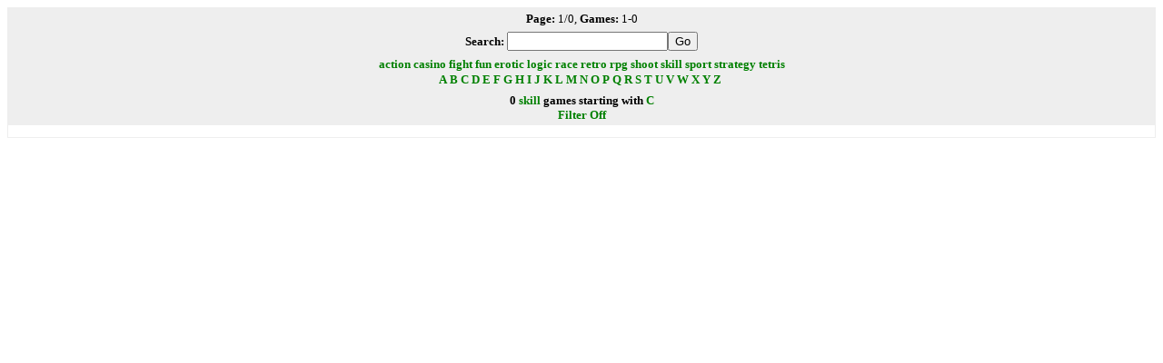

--- FILE ---
content_type: text/html; charset=UTF-8
request_url: https://www.butkaj.com/api/java/web.php?popular=&game_type=skill&pod_filter=c
body_size: 1398
content:
<style type="text/css">
<!--

html, body, table, td, a, a:link, a:hover, a:visited, a:active {font:normal 10.0pt/13.0pt Verdana; text-decoration:none;}
th {font:bold 11.0pt/13.0pt Verdana;}
#java_main img {border:0px;}
#java_main {padding:0px;margin:0px;text-align:center;border:1px #eeeeee solid;}
#java_main a {text-decoration:none;font:bold 10pt Tahoma;color:green;}
#java_main a:hover {text-decoration:underline;font:bold 10pt Tahoma;color:green;}
#java_main sup {color:#ff0000;font-size:8px;}
#java_footer {color:#aaaaaa;font-weight:bold;}
#java_footer a {color:#aaaaaa;font-weight:bold;}
#java_content table {width:100%;text-align:left;}
#java_chat table {text-align:left;}
#java_chat input {font-size:9px;}
.img_float {float:left;margin-right:5px; width:100px; }
.p_text_sm {font:10pt Tahoma;}
.p_text_md {font:12pt Tahoma;}
.bold {color:green}
.bg_shade {background-color:#eeeeee;}
-->
</style>
<div id="java_main" class="p_text_sm">
    <div id="java_menu" class="bg_shade">
            </div>
    <div id="java_content" style="display:block">
        
        	<form method="POST">
            <table class="bg_shade" width="100%"><tr class="bg_shade"><td align="center"><b>Page: </b>1/0, <b>Games: </b>1-0</td></tr></table>
            <table class="bg_shade" width="100%"><tr class="bg_shade"><td align="center"><b>Search: </b><input type="text" name="search" value=""><input type="submit" value="Go"></td></tr></table>
            <table class="bg_shade" width="100%"><tr><td align="center" class="bg_shade"><a title="Display only 'action' games..." href="https://www.butkaj.com/api/java/web.php?popular=&game_type=action&pod_filter=c" >action</a> <a title="Display only 'casino' games..." href="https://www.butkaj.com/api/java/web.php?popular=&game_type=casino&pod_filter=c" >casino</a> <a title="Display only 'fight' games..." href="https://www.butkaj.com/api/java/web.php?popular=&game_type=fight&pod_filter=c" >fight</a> <a title="Display only 'fun' games..." href="https://www.butkaj.com/api/java/web.php?popular=&game_type=fun&pod_filter=c" >fun</a> <a title="Display only 'erotic' games..." href="https://www.butkaj.com/api/java/web.php?popular=&game_type=erotic&pod_filter=c" >erotic</a> <a title="Display only 'logic' games..." href="https://www.butkaj.com/api/java/web.php?popular=&game_type=logic&pod_filter=c" >logic</a> <a title="Display only 'race' games..." href="https://www.butkaj.com/api/java/web.php?popular=&game_type=race&pod_filter=c" >race</a> <a title="Display only 'retro' games..." href="https://www.butkaj.com/api/java/web.php?popular=&game_type=retro&pod_filter=c" >retro</a> <a title="Display only 'rpg' games..." href="https://www.butkaj.com/api/java/web.php?popular=&game_type=rpg&pod_filter=c" >rpg</a> <a title="Display only 'shoot' games..." href="https://www.butkaj.com/api/java/web.php?popular=&game_type=shoot&pod_filter=c" >shoot</a> <a title="Display only 'skill' games..." href="https://www.butkaj.com/api/java/web.php?popular=&game_type=skill&pod_filter=c" style="font-weight:bold">skill</a> <a title="Display only 'sport' games..." href="https://www.butkaj.com/api/java/web.php?popular=&game_type=sport&pod_filter=c" >sport</a> <a title="Display only 'strategy' games..." href="https://www.butkaj.com/api/java/web.php?popular=&game_type=strategy&pod_filter=c" >strategy</a> <a title="Display only 'tetris' games..." href="https://www.butkaj.com/api/java/web.php?popular=&game_type=tetris&pod_filter=c" >tetris</a> <br/><a title="Display games starting with  'A'" href="https://www.butkaj.com/api/java/web.php?popular=&game_type=skill&pod_filter=a" >A</a>&nbsp;<a title="Display games starting with  'B'" href="https://www.butkaj.com/api/java/web.php?popular=&game_type=skill&pod_filter=b" >B</a>&nbsp;<a title="Display games starting with  'C'" href="https://www.butkaj.com/api/java/web.php?popular=&game_type=skill&pod_filter=c" style="font-weight:bold">C</a>&nbsp;<a title="Display games starting with  'D'" href="https://www.butkaj.com/api/java/web.php?popular=&game_type=skill&pod_filter=d" >D</a>&nbsp;<a title="Display games starting with  'E'" href="https://www.butkaj.com/api/java/web.php?popular=&game_type=skill&pod_filter=e" >E</a>&nbsp;<a title="Display games starting with  'F'" href="https://www.butkaj.com/api/java/web.php?popular=&game_type=skill&pod_filter=f" >F</a>&nbsp;<a title="Display games starting with  'G'" href="https://www.butkaj.com/api/java/web.php?popular=&game_type=skill&pod_filter=g" >G</a>&nbsp;<a title="Display games starting with  'H'" href="https://www.butkaj.com/api/java/web.php?popular=&game_type=skill&pod_filter=h" >H</a>&nbsp;<a title="Display games starting with  'I'" href="https://www.butkaj.com/api/java/web.php?popular=&game_type=skill&pod_filter=i" >I</a>&nbsp;<a title="Display games starting with  'J'" href="https://www.butkaj.com/api/java/web.php?popular=&game_type=skill&pod_filter=j" >J</a>&nbsp;<a title="Display games starting with  'K'" href="https://www.butkaj.com/api/java/web.php?popular=&game_type=skill&pod_filter=k" >K</a>&nbsp;<a title="Display games starting with  'L'" href="https://www.butkaj.com/api/java/web.php?popular=&game_type=skill&pod_filter=l" >L</a>&nbsp;<a title="Display games starting with  'M'" href="https://www.butkaj.com/api/java/web.php?popular=&game_type=skill&pod_filter=m" >M</a> <a title="Display games starting with  'N'" href="https://www.butkaj.com/api/java/web.php?popular=&game_type=skill&pod_filter=n" >N</a>&nbsp;<a title="Display games starting with  'O'" href="https://www.butkaj.com/api/java/web.php?popular=&game_type=skill&pod_filter=o" >O</a>&nbsp;<a title="Display games starting with  'P'" href="https://www.butkaj.com/api/java/web.php?popular=&game_type=skill&pod_filter=p" >P</a>&nbsp;<a title="Display games starting with  'Q'" href="https://www.butkaj.com/api/java/web.php?popular=&game_type=skill&pod_filter=q" >Q</a>&nbsp;<a title="Display games starting with  'R'" href="https://www.butkaj.com/api/java/web.php?popular=&game_type=skill&pod_filter=r" >R</a>&nbsp;<a title="Display games starting with  'S'" href="https://www.butkaj.com/api/java/web.php?popular=&game_type=skill&pod_filter=s" >S</a>&nbsp;<a title="Display games starting with  'T'" href="https://www.butkaj.com/api/java/web.php?popular=&game_type=skill&pod_filter=t" >T</a>&nbsp;<a title="Display games starting with  'U'" href="https://www.butkaj.com/api/java/web.php?popular=&game_type=skill&pod_filter=u" >U</a>&nbsp;<a title="Display games starting with  'V'" href="https://www.butkaj.com/api/java/web.php?popular=&game_type=skill&pod_filter=v" >V</a>&nbsp;<a title="Display games starting with  'W'" href="https://www.butkaj.com/api/java/web.php?popular=&game_type=skill&pod_filter=w" >W</a>&nbsp;<a title="Display games starting with  'X'" href="https://www.butkaj.com/api/java/web.php?popular=&game_type=skill&pod_filter=x" >X</a>&nbsp;<a title="Display games starting with  'Y'" href="https://www.butkaj.com/api/java/web.php?popular=&game_type=skill&pod_filter=y" >Y</a>&nbsp;<a title="Display games starting with  'Z'" href="https://www.butkaj.com/api/java/web.php?popular=&game_type=skill&pod_filter=z" >Z</a>&nbsp;</td></tr></table>
            <table class="bg_shade"><tr class="bg_shade"><td><a href="">&nbsp;&nbsp;&nbsp;&nbsp;&nbsp;&nbsp;&nbsp;</a></td><td style="width:90%" align="center"><b>0  <span class="bold">skill</span> games starting with <span class="bold">C</span> </b> <br/><a title="Switch off the filter" href="https://www.butkaj.com/api/java/web.php?popular=">Filter Off</a></td><td><a href="">&nbsp;&nbsp;&nbsp;&nbsp;&nbsp;&nbsp;&nbsp;</a></td></tr></table>
            <table cellspacing="0" cellpadding="0"><tr><td></td></tr></table></form>    </div>
    <div id="java_chat" style="display:none">
            </div>

    </div>
